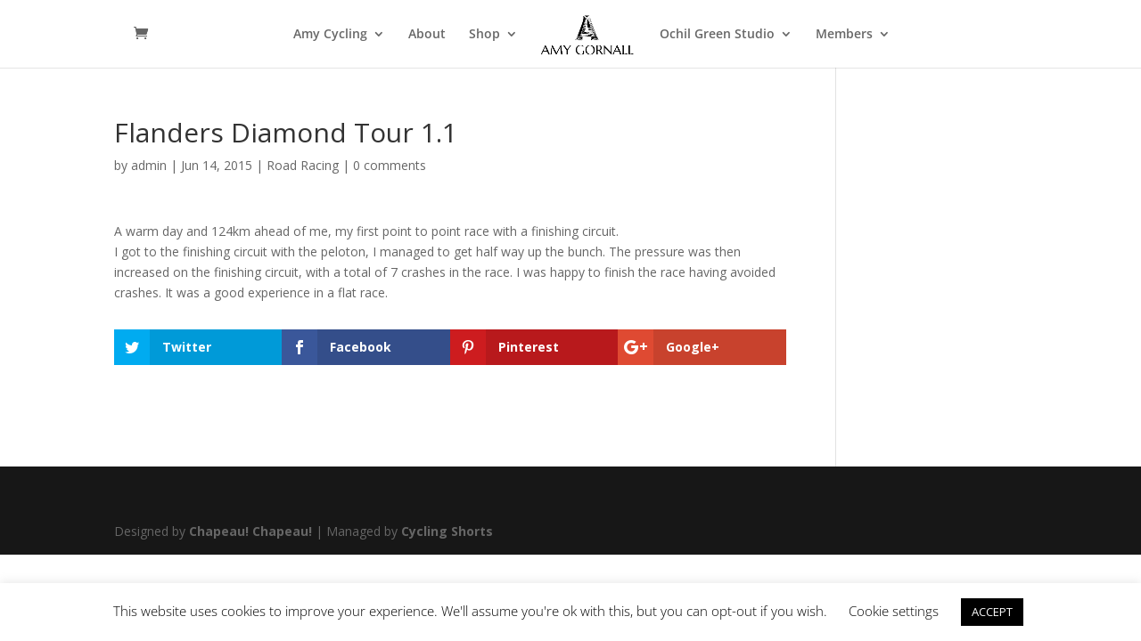

--- FILE ---
content_type: text/css
request_url: https://amygornall.com/wp-content/themes/AmyG/style.css?ver=4.27.4
body_size: 88
content:
/*
 Theme Name:     Amy Gornall Theme
 Theme URI:      
 Description:    Amy Gornall Theme
 Author:         Chapeau Chapeau
 Author URI:     http://www.chapeauchapeau.com
 Template:       Divi
 Version:        1.1
*/

@import url("../Divi/style.css");

/* =Theme customization starts here
------------------------------------------------------- */

